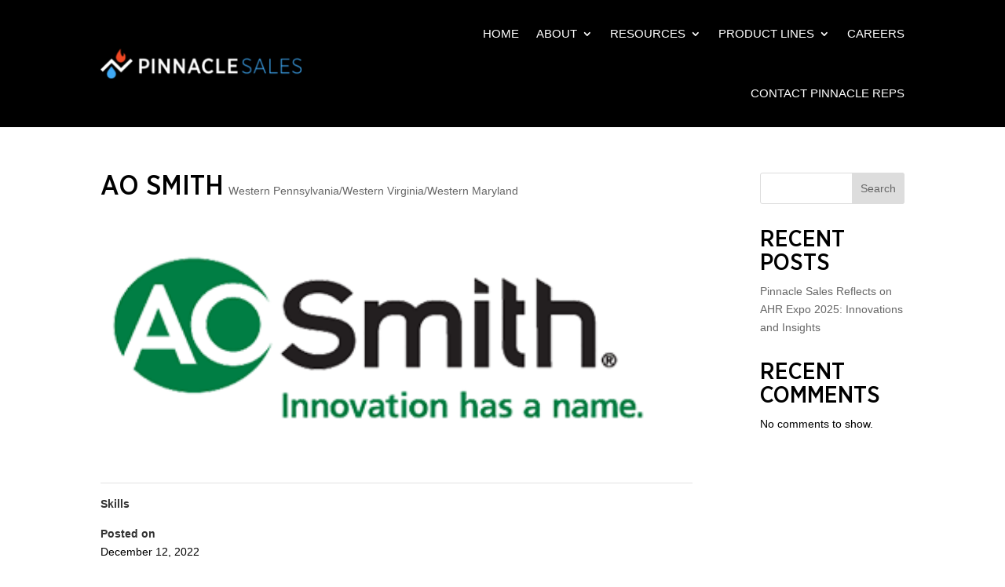

--- FILE ---
content_type: text/css
request_url: https://www.pinnaclereps.com/wp-content/themes/Divi-child/style.css?ver=4.19.0.1668606074
body_size: 1274
content:
/*
Theme Name: Divi Child
Theme URI: http://www.elegantthemes.com/gallery/divi/
Template: Divi
Author: Elegant Themes
Author URI: http://www.elegantthemes.com
Description: Smart. Flexible. Beautiful. Divi is the most powerful theme in our collection.
Version: 4.19.0.1668606074
Updated: 2022-11-16 13:41:14

*/

.brands-row img {
height: 250px;
object-fit: contain;
}

.brands-row .et_pb_image {
height: 300px;
width: 100%;
text-align: center;
}


/* September 18, 2024 */

.banner.fade-in:nth-child(2) {
	margin-top: 5% !important;
	}

.left-side-banner {
	width: 60%;
	}

.banner.fade-in {
	display: flex;
	flex-direction: row;
	align-items: center;
	}

/* .right-side-banner img {
width: 200px;
min-height: 250px;
object-fit: cover;
} */

img.main-image-two {
	width: 200px;
	min-height: 250px;
	object-fit: cover;
	}

.right-side-banner {
	width: 35%;
	text-align: -webkit-center;
	}

.message {
	width: 100% !important;
	}

img.main-image-one {
	height: 165px;
	}

.banner.fade-in.banner-container {
	padding-top: 2%;
	padding-bottom: 2%;
	}

.splw-lite-wrapper .splw-cur-temp {
	justify-content: flex-start;
	}

img.small-image {
	display: none;
	width: 30%;
	position: relative;
	}

.banner {
	  width: 100%;
	  /* height: 215px; */
	  border-radius: 15px;
	  position: relative;
	  box-sizing: border-box;
	  /* padding: 10px; */
	  display: flex;
	  flex-direction: column;
	  justify-content: space-between;
	  background: linear-gradient(
		50deg,
		rgba(241, 72, 36, 1) 18%,
		rgba(63, 169, 245, 1) 100%
	  );
	  color: white;
	}

.title {
	  color: white;
	  margin: 0;
	  font-size: var(--title-size);
	  flex-shrink: 0;
	  padding: 20px 0px;
	  font-weight: bold;
	  width: var(--title-width);
	  margin-left: calc(var(--text-margin) - 0px);
	  font-family: "GOTHAM NARROW MEDIUM", Helvetica,
		Arial, Lucida, sans-serif;
	}

.message {
	  color: white;
	  margin: 0;
	  font-size: var(--message-size);
	  line-height: 1.5em;
	  flex-grow: 1;
	  overflow: hidden;
	  padding-left: var(--message-padding);
	  width: var(--message-width);
	  text-overflow: ellipsis;
	}
.banner-footer {
	  width: var(--message-width);
	  text-align: right;
	  padding: 30px 0px;
	  display: flex;
	  justify-content: space-around;
	  align-items: center;
	  padding: 5px 20px;
	  margin-top: 10px;
	  margin-bottom: 10px;
	}
.button {
	  width: 50%;
	  text-align: center;
	}
.button a {
	  border: none;
	  border-radius: 5px;
	  padding: 5px 35px;
	  color: white;
	  background: #549ddb;
	  font-size: var(--button-size);
	  box-shadow: 0px 0px 6px rgba(0, 0, 0, 0.2);
	  cursor: pointer;
	  text-decoration: none;
	  font-weight: bold;
	}
/* img.main-image {
  position: absolute;
  width: var(--image-width);
  top: var(--image-top);
} */
img.small-image {
  width: 30%;
  position: relative;
}

.et_pb_row.et_pb_row_1.embed-discovery-call {
    margin-bottom: 5%;
}

@media (min-width: 1180px) {
	  :root {
		--text-margin: 30px;
		--message-width: 55%;
		--image-width: 30%;
		--image-top: -15px;
		--title-size: 2em;
		--message-size: 1.1em;
		--title-width: 100%;
	  }
}
/* Tablet styles */
@media (min-width: 990px) and (max-width: 1181px) {
	  :root {
		--text-margin: 30px;
		--title-size: 1.5em;
		--message-size: 1.1em;
		--image-width: 40%;
		--message-width: 55%;
		--image-top: -15px;
		--title-width: 100%;
	  }
}
/* Desktop styles */

/* Tablet styles */
@media (min-width: 768px) and (max-width: 991px) {
	  :root {
		--text-margin: 30px;
		--message-width: 55%;
		--image-width: 40%;
		--image-top: 25px;
		--title-size: 1.3em;
		--message-size: 1em;
		--title-width: 100%;
	  }
}

/* Phone styles */
@media (min-width: 767px) {
	  :root {
		--button-size: 1.2em;
		--message-padding: calc(
		  var(--text-margin) + 30px
		);
	  }
	  .small-image {
		display: none;
	  }
	  .main-image {
		display: block;
	  }
}
@media (max-width: 767px) {
	  :root {
		--title-size: 1.1em;
		--message-size: 0.7em;
		--message-padding: 10px;
		--button-size: 0.9em;
		--text-margin: 10px;
		--title-width: 100%;
		--message-width: 100%;
		--image-width: 30%;
	  }

/* 	.left-side-banner {
	width: 80%;
	}
	
	.banner.fade-in {
	flex-direction: column;
	}
	
	.right-side-banner {
	width: 80%;
	text-align: -webkit-center;
	} */
}
@media (max-width: 768px) {
	.left-side-banner {
		width: 80%;
	}
	
	.banner-footer {
		width: 100%;
	}
	
	.banner.fade-in {
		flex-direction: column;
	}
	
	.right-side-banner {
		width: 80%;
		text-align: -webkit-center;
	}
	
	.message {
		width: 100%;
	}
}
* {
  /* border: 1px solid black; */
}

.fade-in {
	opacity: 0; 
	animation: fadeIn 2s ease-out forwards;
}

@keyframes fadeIn {
	from {
	opacity: 0;
	margin-left:-100px;
	}
	to {
	opacity: 1;
	margin:0px;
	}
} 




--- FILE ---
content_type: text/css
request_url: https://www.pinnaclereps.com/wp-content/et-cache/global/et-divi-customizer-global.min.css?ver=1764097134
body_size: 3932
content:
body,.et_pb_column_1_2 .et_quote_content blockquote cite,.et_pb_column_1_2 .et_link_content a.et_link_main_url,.et_pb_column_1_3 .et_quote_content blockquote cite,.et_pb_column_3_8 .et_quote_content blockquote cite,.et_pb_column_1_4 .et_quote_content blockquote cite,.et_pb_blog_grid .et_quote_content blockquote cite,.et_pb_column_1_3 .et_link_content a.et_link_main_url,.et_pb_column_3_8 .et_link_content a.et_link_main_url,.et_pb_column_1_4 .et_link_content a.et_link_main_url,.et_pb_blog_grid .et_link_content a.et_link_main_url,body .et_pb_bg_layout_light .et_pb_post p,body .et_pb_bg_layout_dark .et_pb_post p{font-size:16px}.et_pb_slide_content,.et_pb_best_value{font-size:18px}body{color:#000000}h1,h2,h3,h4,h5,h6{color:#000000}#et_search_icon:hover,.mobile_menu_bar:before,.mobile_menu_bar:after,.et_toggle_slide_menu:after,.et-social-icon a:hover,.et_pb_sum,.et_pb_pricing li a,.et_pb_pricing_table_button,.et_overlay:before,.entry-summary p.price ins,.et_pb_member_social_links a:hover,.et_pb_widget li a:hover,.et_pb_filterable_portfolio .et_pb_portfolio_filters li a.active,.et_pb_filterable_portfolio .et_pb_portofolio_pagination ul li a.active,.et_pb_gallery .et_pb_gallery_pagination ul li a.active,.wp-pagenavi span.current,.wp-pagenavi a:hover,.nav-single a,.tagged_as a,.posted_in a{color:#3a8abc}.et_pb_contact_submit,.et_password_protected_form .et_submit_button,.et_pb_bg_layout_light .et_pb_newsletter_button,.comment-reply-link,.form-submit .et_pb_button,.et_pb_bg_layout_light .et_pb_promo_button,.et_pb_bg_layout_light .et_pb_more_button,.et_pb_contact p input[type="checkbox"]:checked+label i:before,.et_pb_bg_layout_light.et_pb_module.et_pb_button{color:#3a8abc}.footer-widget h4{color:#3a8abc}.et-search-form,.nav li ul,.et_mobile_menu,.footer-widget li:before,.et_pb_pricing li:before,blockquote{border-color:#3a8abc}.et_pb_counter_amount,.et_pb_featured_table .et_pb_pricing_heading,.et_quote_content,.et_link_content,.et_audio_content,.et_pb_post_slider.et_pb_bg_layout_dark,.et_slide_in_menu_container,.et_pb_contact p input[type="radio"]:checked+label i:before{background-color:#3a8abc}a{color:#3a8abc}.et_secondary_nav_enabled #page-container #top-header{background-color:#3a8abc!important}#et-secondary-nav li ul{background-color:#3a8abc}#main-footer .footer-widget h4,#main-footer .widget_block h1,#main-footer .widget_block h2,#main-footer .widget_block h3,#main-footer .widget_block h4,#main-footer .widget_block h5,#main-footer .widget_block h6{color:#3a8abc}.footer-widget li:before{border-color:#3a8abc}#footer-widgets .footer-widget li:before{top:10.6px}body .et_pb_button{font-size:18px;background-color:#3a8abc;border-color:#3a8abc;border-radius:4px;letter-spacing:1px}body.et_pb_button_helper_class .et_pb_button,body.et_pb_button_helper_class .et_pb_module.et_pb_button{color:#ffffff}body .et_pb_button:after{font-size:28.8px}body .et_pb_bg_layout_light.et_pb_button:hover,body .et_pb_bg_layout_light .et_pb_button:hover,body .et_pb_button:hover{color:#ffffff!important;background-color:#000000;border-color:#0a0a0a!important}h1,h2,h3,h4,h5,h6,.et_quote_content blockquote p,.et_pb_slide_description .et_pb_slide_title{font-weight:normal;font-style:normal;text-transform:uppercase;text-decoration:none}@media only screen and (min-width:981px){.et_fixed_nav #page-container .et-fixed-header#top-header{background-color:#3a8abc!important}.et_fixed_nav #page-container .et-fixed-header#top-header #et-secondary-nav li ul{background-color:#3a8abc}}@media only screen and (min-width:1350px){.et_pb_row{padding:27px 0}.et_pb_section{padding:54px 0}.single.et_pb_pagebuilder_layout.et_full_width_page .et_post_meta_wrapper{padding-top:81px}.et_pb_fullwidth_section{padding:0}}h1,h1.et_pb_contact_main_title,.et_pb_title_container h1{font-size:35px}h2,.product .related h2,.et_pb_column_1_2 .et_quote_content blockquote p{font-size:30px}h3{font-size:25px}h4,.et_pb_circle_counter h3,.et_pb_number_counter h3,.et_pb_column_1_3 .et_pb_post h2,.et_pb_column_1_4 .et_pb_post h2,.et_pb_blog_grid h2,.et_pb_column_1_3 .et_quote_content blockquote p,.et_pb_column_3_8 .et_quote_content blockquote p,.et_pb_column_1_4 .et_quote_content blockquote p,.et_pb_blog_grid .et_quote_content blockquote p,.et_pb_column_1_3 .et_link_content h2,.et_pb_column_3_8 .et_link_content h2,.et_pb_column_1_4 .et_link_content h2,.et_pb_blog_grid .et_link_content h2,.et_pb_column_1_3 .et_audio_content h2,.et_pb_column_3_8 .et_audio_content h2,.et_pb_column_1_4 .et_audio_content h2,.et_pb_blog_grid .et_audio_content h2,.et_pb_column_3_8 .et_pb_audio_module_content h2,.et_pb_column_1_3 .et_pb_audio_module_content h2,.et_pb_gallery_grid .et_pb_gallery_item h3,.et_pb_portfolio_grid .et_pb_portfolio_item h2,.et_pb_filterable_portfolio_grid .et_pb_portfolio_item h2{font-size:21px}h5{font-size:18px}h6{font-size:16px}.et_pb_slide_description .et_pb_slide_title{font-size:53px}.et_pb_gallery_grid .et_pb_gallery_item h3,.et_pb_portfolio_grid .et_pb_portfolio_item h2,.et_pb_filterable_portfolio_grid .et_pb_portfolio_item h2,.et_pb_column_1_4 .et_pb_audio_module_content h2{font-size:18px}	h1,h2,h3,h4,h5,h6{font-family:'GOTHAM NARROW MEDIUM',Helvetica,Arial,Lucida,sans-serif}body,input,textarea,select{font-family:'GOTHAM NARROW BOOK',Helvetica,Arial,Lucida,sans-serif}.mfp-bg{z-index:1000000;overflow:hidden;background:#0b0b0b;opacity:.8;filter:alpha(opacity=80);display:none!important}.mfp-bg,.mfp-wrap{top:0;left:0;width:100%;height:100%;position:fixed;display:none!important}.et_pb_gallery_image:hover .et_overlay{z-index:3;opacity:1;display:none!important}.splw-weather-title{margin-top:-45px!important;margin-right:0px;margin-bottom:20px;margin-left:0px}.nf-form-cont .one-third,.nf-form-cont .two-sixths{width:32.623932%!important}.nf-form-cont .one-third{clear:none;float:left;margin-left:0.564103%!important}.quote-button{background:#004f7b;vertical-align:middle;padding:0px 25px!important;border-radius:6px;color:#fff!important;height:68px;margin-left:0px!important;margin-top:1.5%!important}.et-menu li li a{padding:6px 2px!important;width:200px}.nf-form-content{padding:0px!important;max-width:1000px;margin:0 0!important}.nf-form-content button,.nf-form-content input[type=button],.nf-form-content input[type=submit]{background:#333;border:0;color:#f7f7f7;transition:all .5s;padding:10px}.nf-fu-progress{height:20px;margin-bottom:20px;overflow:hidden;background-color:#f5f5f5;border-radius:4px;-webkit-box-shadow:inset 0 1px 2px rgb(0 0 0 / 10%);box-shadow:inset 0 1px 2px rgb(0 0 0 / 10%);display:none!important}ul.et_pb_tabs_controls{background-color:#3a8abc!important}ul.et_pb_tabs_controls:after{border-top:0px solid #d9d9d9!important;content:"";display:block;visibility:visible;position:relative;top:-1px;z-index:9}.et_pb_tabs{border:0px solid #d9d9d9!important}.splw-lite-wrapper .splw-lite-current-text .splw-other-opt{display:block;font-size:13px;font-weight:400;line-height:1em;margin-top:8px}.splw-lite-wrapper .splw-lite-header-title{font-size:27px;font-weight:40;line-height:38px}.splw-weather-title{font-size:23px;text-align:center;font-weight:400;text-transform:uppercase;line-height:20px;font-family:'Montserrat',Helvetica,Arial,Lucida,sans-serif!important;color:white}#splw-location-weather-293 .splw-lite-wrapper,#splw-location-weather-293 .splw-forecast-weather option{background:#666666!important}.nf-form-content label{font-size:14px!important;line-height:20px}.extended-bullet::before{content:"5a";font-family:Etmodules;margin-right:6px}.extended-bullet{list-style:none}.service-side .title{padding:16px 20px;text-transform:uppercase;font-weight:bold;background:#010b59!important;color:#fff;border-left:4px solid #a71106}.nev-stl ul li :before{content:"";position:absolute;border:1px solid #ddd;left:-20px;height:20px;-webkit-transform:skew(-20deg);transform:skew(-20deg);display:none}.nev-stl li li a:before{content:"";position:absolute;border:1px solid #ddd;left:-20px;height:20px;-webkit-transform:skew(-20deg);transform:skew(-20deg);display:none}#top-menu a{line-height:25px;margin-left:10px}#hero-img{font-size:42px;color:#fff;font-weight:300;position:relative;padding:0 0 10px;border-bottom:1px solid rgba(255,255,255,.5);max-width:700px;line-height:62px;text-transform:uppercase}#hero-img :after{content:"";display:block;width:15px;height:15px;background:#a71106;border-radius:100%;position:absolute;right:-12px;bottom:-16px}.flip-card-back .imagegridbutton{display:block;width:100%;text-align:center;-webkit-box-flex:1;-ms-flex:0 1 100%;flex:0 1 100%;position:absolute;bottom:0;left:0;background-color:rgba(0,0,0,0.5);color:#fff;height:60px;line-height:60px;font-weight:700;font-size:20px;text-decoration:none;z-index:3;-webkit-transition:opacity .3s ease;transition:opacity .3s ease;font-family:'Poppins',sans-serif}.stats-panel{padding:20px 0;border-top:1px solid #e5e5e5}.stats-panel h3{color:#063a74;font-size:20px;text-align:center;font-weight:600;text-transform:uppercase;margin:20px 0 0;position:relative}.stats-panel h3:before{content:"";display:block;background:#a71106;width:40px;height:7px;position:absolute;top:-44px;left:0;right:0;margin:0 auto}.quote-btn{background:#a71106;vertical-align:middle;padding:4px 10px!important;border-radius:6px;color:#fff!important;height:35px;margin-left:0px!important}.flip-card{background-color:transparent;width:100%;height:400px;perspective:1000px}.flip-card-inner{position:relative;width:100%;height:100%;text-align:center;transition:transform 0.6s;transform-style:preserve-3d;box-shadow:0 4px 8px 0 rgba(0,0,0,0.2)}.flip-card:hover .flip-card-inner{transform:rotateY(180deg);background:url(mountain.jpg);background-repeat:no-repeat;background-size:auto}.flip-card-front,.flip-card-back{position:absolute;width:100%;height:100%;-webkit-backface-visibility:hidden;backface-visibility:hidden}.flip-card-front{background-color:transparent;color:#fff;padding:40px}.flip-card-front h2{font-weight:400;font-size:20px;color:#fff!important;line-height:7.1em;text-align:center;text-transform:uppercase;padding-top:70px}.flip-card-back p{font-size:18px;color:#fff}.flip-card-back h2{font-size:18px;color:#fff}.flip-card-back{background-color:#090808bd;color:white;transform:rotateY(180deg);padding:25px;padding-top:145px}.nf-form-content .listselect-wrap .nf-field-element div,.nf-form-content .ninja-forms-field{font-size:12px!important;margin:0;padding:12px}#ninja_forms_required_items,.nf-field-container{clear:both;position:relative;margin-bottom:14px!important}.nf-form-content textarea.ninja-forms-field{height:80px!important}.nf-form-content button,.nf-form-content input[type=button],.nf-form-content input[type=submit]{border:0;font-weight:700!important;width:100%;transition:all .5s;text-transform:uppercase;color:#ffffff!important;border-color:#a71106;font-size:17px!important;font-family:'Montserrat',Helvetica,Arial,Lucida,sans-serif!important;padding-left:0.7em;background-color:#a71106}.et_pb_module .et_pb_widget ul li{border-left-width:4px;border-left-color:#010b59;border-style:solid;border-bottom-style:solid;padding-top:10px;padding-bottom:10px;padding-left:20px;border-bottom:1px solid #fff;margin-bottom:0px;transition:background-color 300ms ease 0ms,background-image 300ms ease 0ms}.et_pb_module .et_pb_widget ul li.current-menu-item{background:#a71106;color:#fff!important}.et_pb_module .et_pb_widget ul li.current-menu-item:hover{background:#010b59}.et_pb_module .et_pb_widget ul li.current-menu-item a{color:#fff!important}.et_pb_module .et_pb_widget{margin-bottom:0px!important}.et_pb_module .et_pb_widget ul li:hover{background:#e6e6e6!important}#sp-wp-carousel-free-id-180.sp-wpcp-180 .wpcp-single-item{height:140px;background:#fff}@media only screen and (max-width:600px){#hero-img{font-size:24px;line-height:32px}}.et-pb-controllers{position:absolute;bottom:20px;left:0;width:100%;text-align:center;z-index:10;display:none}.nf-form-content .list-select-wrap .nf-field-element>div,.nf-form-content input:not([type=button]),.nf-form-content textarea{background:#ffffff;border:1px dashed;border-radius:0;box-shadow:none;color:#c5c5c5;transition:all .5s}.nf-form-content .list-select-wrap .nf-field-element>div,.nf-form-content input:not([type=button]),.nf-form-content textarea{background:#f7f7f700;border:1px dashed #848484;border-radius:0;box-shadow:none;color:#787878;transition:all .5s}.nf-form-content .list-select-wrap .nf-field-element>div,.nf-form-content input:not([type=button]),.nf-form-content textarea{background:#f7f7f700;border:1px dashed #848484;border-radius:0;box-shadow:none;color:#787878;transition:all .5s}.et_pb_gutters3.et_pb_footer_columns3 .footer-widget .fwidget{margin-bottom:3.539%}#top-header,#top-header #et-info,#top-header .container,#top-header .et-social-icon a{line-height:1em;width:100%}.et_right_sidebar #main-content .container:before{right:0.125%!important;display:none!important}.pum-container.pum-responsive.pum-responsive-medium{margin-left:-21%!important;width:37%!important}input.text,input.title,input[type=email],input[type=password],input[type=tel],input[type=text],select,textarea{background:#f7f7f700;border:1px dashed #848484;border-radius:0;box-shadow:none;color:#787878;transition:all .5s;height:42px;width:100%}input[type=checkbox]{-webkit-appearance:checkbox;width:auto;height:auto}body,input,textarea,select{font-family:'ABeeZee',Helvetica,Arial,Lucida,sans-serif;height:45px;width:100%;font-size:14px;background-color:#dcdcdc00}.gform_confirmation_message_6,.gform_confirmation_message_2{border:2px solid darkred;padding:10px}#et-info{float:left;width:100%}.et-social-icons{float:right!important}#left-area .post-meta{font-size:14px;padding-bottom:15px;display:none}.splw-lite-wrapper .splw-lite-header{text-align:left!important}.splw-lite-wrapper .splw-cur-temp{justify-content:left}.et_pb_blurb_position_left .et_pb_blurb_container{padding-left:0px}h2.et_pb_module_header{font-family:'Roboto'}.splw-lite-header-title{font-family:unset!important;font-size:23px!important;text-transform:uppercase;font-weight:300!important}#splw-location-weather-293.splw-main-wrapper,#splw-location-weather-1519.splw-main-wrapper,#splw-location-weather-1579.splw-main-wrapper,#splw-location-weather-1581.splw-main-wrapper,#splw-location-weather-1583.splw-main-wrapper,#splw-location-weather-1586.splw-main-wrapper,#splw-location-weather-1589.splw-main-wrapper,#splw-location-weather-1591.splw-main-wrapper,#splw-location-weather-1593.splw-main-wrapper{margin:unset}.et_pb_social_media_follow li{margin-bottom:0px}.et_pb_blurb_position_left .et_pb_main_blurb_image,.et_pb_blurb_position_right .et_pb_main_blurb_image{width:40px}@media only screen and (max-width:768px){.remarks-footer .et_pb_text_inner{text-align:center}.social-media-footer{text-align:center!important;padding-top:3%!important}}.name-title-container h3{padding-bottom:5px!important}@media only screen and (max-width:767px){.et_pb_column .et_pb_module{margin-bottom:15px}.et_pb_column{margin-bottom:15px}}.post-content-inner p{line-height:1.3}.page-id-2514 .et_pb_post{height:420px}.type-calculator .et_post_meta_wrapper img{display:none}.type-calculator .et_post_meta_wrapper{display:none}.single-calculator #main-content>div{width:100%;max-width:100%;padding-top:0px!important}.et_pb_module.et_pb_cta_0.et_pb_promo.et_pb_text_align_center.et_pb_bg_layout_dark{padding-left:0px!important}span.dashicons.dashicons-admin-links{margin-right:1.7%}.cal-head:hover{color:#3a8abc!important}h5.cal-head .dashicons{vertical-align:bottom}.pdfemb-viewer{margin-bottom:5%!important}#et_mobile_nav_menu .mobile_nav.opened .mobile_menu_bar::before,.et_pb_module.et_pb_menu .et_mobile_nav_menu .mobile_nav.opened .mobile_menu_bar::before{content:'\4d'}ul.et_mobile_menu li.menu-item-has-children .mobile-toggle,ul.et_mobile_menu li.page_item_has_children .mobile-toggle,.et-db #et-boc .et-l ul.et_mobile_menu li.menu-item-has-children .mobile-toggle,.et-db #et-boc .et-l ul.et_mobile_menu li.page_item_has_children .mobile-toggle{width:44px;height:100%;padding:0px!important;max-height:44px;border:none;position:absolute;right:0px;top:0px;z-index:999;background-color:transparent}ul.et_mobile_menu>li.menu-item-has-children,ul.et_mobile_menu>li.page_item_has_children,ul.et_mobile_menu>li.menu-item-has-children .sub-menu li.menu-item-has-children,.et-db #et-boc .et-l ul.et_mobile_menu>li.menu-item-has-children,.et-db #et-boc .et-l ul.et_mobile_menu>li.page_item_has_children,.et-db #et-boc .et-l ul.et_mobile_menu>li.menu-item-has-children .sub-menu li.menu-item-has-children{position:relative}.et_mobile_menu .menu-item-has-children>a,.et-db #et-boc .et-l .et_mobile_menu .menu-item-has-children>a{background-color:transparent}ul.et_mobile_menu .menu-item-has-children .sub-menu,#main-header ul.et_mobile_menu .menu-item-has-children .sub-menu,.et-db #et-boc .et-l ul.et_mobile_menu .menu-item-has-children .sub-menu,.et-db #main-header ul.et_mobile_menu .menu-item-has-children .sub-menu{display:none!important;visibility:hidden!important}ul.et_mobile_menu .menu-item-has-children .sub-menu.visible,#main-header ul.et_mobile_menu .menu-item-has-children .sub-menu.visible,.et-db #et-boc .et-l ul.et_mobile_menu .menu-item-has-children .sub-menu.visible,.et-db #main-header ul.et_mobile_menu .menu-item-has-children .sub-menu.visible{display:block!important;visibility:visible!important}ul.et_mobile_menu li.menu-item-has-children .mobile-toggle,.et-db #et-boc .et-l ul.et_mobile_menu li.menu-item-has-children .mobile-toggle{text-align:center;opacity:1}ul.et_mobile_menu li.menu-item-has-children .mobile-toggle::after,.et-db #et-boc .et-l ul.et_mobile_menu li.menu-item-has-children .mobile-toggle::after{top:10px;position:relative;font-family:"ETModules";content:'\33';color:#fe330a;background:#f0f3f6;border-radius:50%;padding:3px}ul.et_mobile_menu li.menu-item-has-children.dt-open>.mobile-toggle::after,.et-db #et-boc .et-l ul.et_mobile_menu li.menu-item-has-children.dt-open>.mobile-toggle::after{content:'\32'}.et_pb_menu_0.et_pb_menu .et_mobile_menu:after{position:absolute;right:5%;margin-left:-20px;top:-14px;width:0;height:0;content:'';border-left:20px solid transparent;border-right:20px solid transparent;border-bottom:20px solid #ffffff}.mobile_menu_bar{position:relative;display:block;bottom:10px;line-height:0}.et_pb_menu_0.et_pb_menu .et_mobile_menu,.et_pb_menu_0.et_pb_menu .et_mobile_menu ul{background-color:#ffffff!important;border-radius:10px}.et_pb_module .mobile_menu_bar:before{top:10px}

--- FILE ---
content_type: text/css
request_url: https://www.pinnaclereps.com/wp-content/et-cache/159/et-core-unified-tb-55-tb-64-deferred-159.min.css?ver=1764302827
body_size: -43
content:
@font-face{font-family:"GOTHAM NARROW MEDIUM";font-display:swap;src:url("http://www.pinnaclereps.com/wp-content/uploads/et-fonts/FontsFree-Net-GothamNarrow-Medium-1.ttf") format("truetype")}@font-face{font-family:"GOTHAM NARROW BOOK";font-display:swap;src:url("http://www.pinnaclereps.com/wp-content/uploads/et-fonts/FontsFree-Net-GothamNarrowBook.ttf") format("truetype")}@font-face{font-family:"GOTHAM NARROW MEDIUM";font-display:swap;src:url("http://www.pinnaclereps.com/wp-content/uploads/et-fonts/FontsFree-Net-GothamNarrow-Medium-1.ttf") format("truetype")}@font-face{font-family:"GOTHAM NARROW BOOK";font-display:swap;src:url("http://www.pinnaclereps.com/wp-content/uploads/et-fonts/FontsFree-Net-GothamNarrowBook.ttf") format("truetype")}